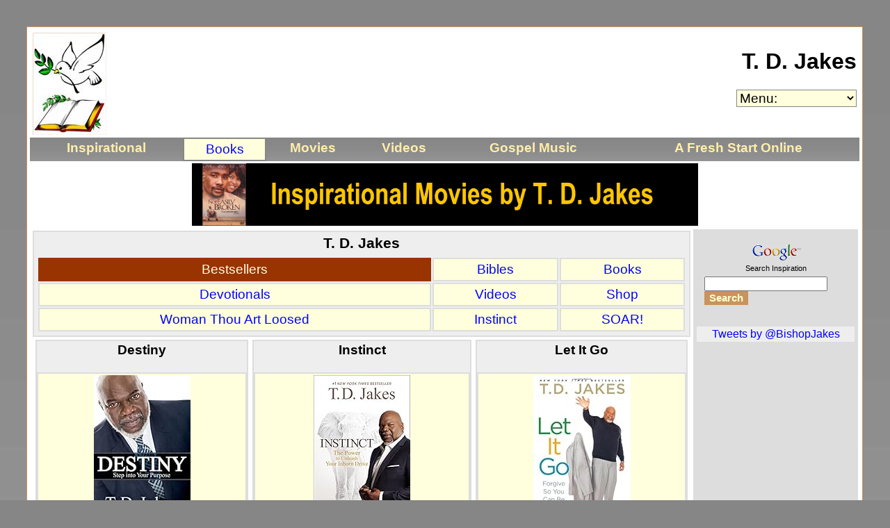

--- FILE ---
content_type: text/html
request_url: http://www.albanysinternetmall.net/books/bestsellers/tdjakes.html
body_size: 4409
content:
<html>

<!--Beginning of the Header Section-->
<head>
<title>T. D. Jakes Bestsellers | Books | Albany's Internet Mall Entertainment</title>
<meta name="keywords" content="T. D. Jakes Bestsellers,T. D. Jakes Books,Albany's Internet Mall Entertainment,T. D. Jakes at Albany's Internet Mall,Destiny by T. D. Jakes,Instinct by T. D. Jakes,Let It Go by T. D. Jakes,T. D. Jakes New York Times Bestsellers">
<meta name="description" content="New York Times best selling books by Bishop T. D. Jakes.  Includes Destiny, Instinct, Let It Go, Making Great Decisions, and Reposition Yourself.">
<meta name="viewport" content="width=device-width, initial-scale=1">

<style type="text/css"><!--
       @import url(http://www.albanysinternetmall.net/style/graygreen.css);

a:link, {color:blue;text-decoration:none}
a:visited, {color:blue;text-decoration:none}
a:active {text-decoration:none}
a:hover    {color:#993300;text-decoration:none}

.bdy { font-family:Arial }
.borderbottom { border-bottom:solid #DDDDDD 1.0pt;border-top:none;border-right:none;border-left:none }
.box { background:#DDDDDD; border:solid #DDDDDD 0.5pt }
.box2 { background:#EEEEEE; border:solid #DDDDDD 1.5pt }
.box3 { background:#FFFFDD; font-family:Arial; font-size:14.0pt }
.box8 { background:#868686;border:solid #C9935D 1.0pt }
.box98 { background:#FFFFED; border:solid #C9935D 1.5pt }
.box99 { background:#FFFFFF;border:solid #DDDDDD 0.5pt }
.button { background:#C9935D; border:solid #C9935D 0.5pt; font-family:Arial; font-size:11.0pt; font-weight:bold; color:#FFFFCC }
.button2 { background:#993300; border:solid #993300 0.5pt; font-family:Arial; font-size:11.0pt; font-weight:bold; color:#FFFFCC }
.formfield { background:#FFFFDD;border:solid #EEEEEE 0.5pt;font-family:Arial;font-size:10.0pt }
.large { font-family:Arial; font-size:16.0pt; font-weight:bold }
.menu1 { font-family:Arial; font-size:14.0pt }
.menu2 { font-family:Arial; font-size:14.0pt; font-weight:bold }
.menu3 { background:#FFFFDD; border:solid #DDDDDD 1.5pt; font-family:Arial; font-size:14.0pt }
.menuchoice { background:#FFFFDD; border:solid #C9935D 1.0pt; font-family:Arial; font-size:12.0pt }
.menuchoice1 { background:#FFFFDD; border:solid #868686 1.5pt; font-family:Arial; font-size:12.0pt }
.menuchoice2 { background:#FFFFDD; border:solid #868686 1.5pt; font-family:Arial; font-size:14.0pt }
.menuchoice3 { background:#993300; border:solid #993300 1.5pt; font-family:Arial; font-size:14.0pt; color:#FFFFDD }
.white { background:#FFFFFF }
.whiteborder { background:#FFFFFF;border:solid #C9935D 1.0pt }
.whitebox { background:#FFFFED }
.mallfooter { font-size:12.0pt }
.mallfootertitle { border:none; font-size:12.0pt; font-weight:bold }
.mallfooterblock { background:#DDDDDD; border:solid #DDDDDD 0.5pt }
.cpright { border:none; font-size:10.0pt }
h4 { color:#FFFFDD }
h5 { color:#00000 }

--></style>

<script>
  (function(i,s,o,g,r,a,m){i['GoogleAnalyticsObject']=r;i[r]=i[r]||function(){
  (i[r].q=i[r].q||[]).push(arguments)},i[r].l=1*new Date();a=s.createElement(o),
  m=s.getElementsByTagName(o)[0];a.async=1;a.src=g;m.parentNode.insertBefore(a,m)
  })(window,document,'script','//www.google-analytics.com/analytics.js','ga');

  ga('create', 'UA-51238622-4', 'auto');
  ga('send', 'pageview');

</script>

<!--Script for Page PullDown Menu-->
<SCRIPT language="JavaScript"><!--
function PageChoice()
{SelectedPage=document.PageMenu.PagePage.selectedIndex;
 PageSelected=document.PageMenu.PagePage.options[SelectedPage].value;
 location=PageSelected;}
//--></SCRIPT>
<!--Script for Page PullDown Menu-->

<!--Script for Authors PullDown Menu-->
<SCRIPT language="JavaScript"><!--
function AuthorsChoice()
{SelectedAuthors=document.AuthorsMenu.AuthorsPage.selectedIndex;
 AuthorsSelected=document.AuthorsMenu.AuthorsPage.options[SelectedAuthors].value;
 location=AuthorsSelected;}
//--></SCRIPT>
<!--Script for Authors PullDown Menu-->

<script src="http://www.albanysinternetmall.net/jsfolder/copyright.js" type="text/javascript" language="javascript"></script>
<link rel="Albany's Internet Mall" href="/favicon.ico" >
</head>
<!--End of the Header Section-->

<!--Body-->
<body class="bdy" onContextMenu="return false;">

<table class="whiteborder" width=100% border=0 cellspacing=2 cellpadding=2>
<tr><td align="center">

<table width=100% border=0 cellspacing=2 cellpadding=2>
<tr>
<td align="left">
<a href="http://inspirational.albanysinternetmall.net/" title="Inspiration at Albany's Internet Mall Entertainment"><img src="http://www.revempete.us/images/doveandbible.jpg" border=0></a>
</td>
<td align="right" style='color:black'>
<h1><a href="http://www.albanysinternetmall.net/books/bestsellers/tdjakes.html" style='color:#000000'>T. D. Jakes</a></h1>
<!--Form for Page PullDown Menu-->
<FORM name="PageMenu" method="POST">
<select name="PagePage" SIZE=1 onChange=PageChoice() style='background:#FFFFDD;border:solid #868686 1.0pt;font-size:14.0pt'>
<option value="http://www.albanysinternetmall.net/books/bestsellers/tdjakes.html">Menu:
<option value="http://www.albanysinternetmall.net/books/bestsellers/tdjakes.html">-----------------------
<option value="http://www.albanysinternetmall.com/">Home
<option value="http://www.albanysinternetmall.net/">Entertainment
<option value="http://inspirational.albanysinternetmall.net/">Inspirational
<option value="http://www.albanysinternetmall.net/books/bestsellers/tdjakes.html">-----------------------
<option value="http://christmas.albanysinternetmall.net/">Christmas
<option value="http://health.albanyimall.com/">Health
<option value="http://www.albanyimall.com/">Inspiration
<option value="http://www.mega-fest.biz">Mega-Fest Travel
<option value="http://www.youtube.com/user/albanysinternetmall">YouTube
<option value="http://www.albanysinternetmall.net/books/bestsellers/tdjakes.html">-----------------------
<option value="http://www.albanyimall.com/inspirational/calendar.html">Calendar
<option value="http://www.albanyimall.com/links.html">Links
<option value="http://inspirational.albanysinternetmall.net/stores.html">Online Stores
<option value="http://www.albanysinternetmall.net/books/bestsellers/tdjakes.html">-----------------------
<option value="http://www.albanysinternetmall.com/aboutus/">About Us
<option value="http://news.albanysinternetmall.com/">News
<option value="https://www.albanysinternetmall.com/contact/">Contact
</select>
</form>
<!--Form for Page PullDown Menu-->
</td>
</tr>
</table>

<!--Table 2, Main Menu-->
<table width=100% border=0 background="http://www.revempete.us/images/darkgraynav.jpg" cellspacing=0 cellpadding=4>
<tr valign="top">
<td class="menu2" align="center">
<a href="http://inspirational.albanysinternetmall.net/" style='color:#FFEEAA'>Inspirational</a>
</td>
<td class="menuchoice2" align="center">
<a href="http://inspirational.albanysinternetmall.net/books/">Books</a>
</td>
<td class="menu2" align="center">
<a href="http://inspirational.albanysinternetmall.net/movies/" style='color:#FFEEAA'>Movies</a>
</td>
<td class="menu2" align="center">
<a href="http://inspirational.albanysinternetmall.net/videos" style='color:#FFEEAA'>Videos</a>
</td>
<td class="menu2" align="center">
<a href="http://gospelmusic.albanysinternetmall.net/" style='color:#FFEEAA'>Gospel Music</a>
</td>
<td class="menu2" align="center">
<a href="http://www.revempete.us/" style='color:#FFEEAA'>A Fresh Start Online</a>
</td>
</tr>
</table>
<!--Table 2, Main Menu-->

<!--T. D. Jakes Movies-->
<table width=100% border=0 cellspacing=2 cellpading=2>
<tr><td align="center">
<a href="http://inspirational.albanysinternetmall.net/movies/#tdjakes"><img src="http://www.albanysinternetmall.net/images/tdjakesmovies.gif" border=0></a>
</td></tr>
</table>
<!--T. D. Jakes Movies-->

<table width=100% border=0 cellspacin=2 cellpadding=2>
<tr valign="top">
<td align="left">

<!--T. D. Jakes Table-->
<table class="box2" width=100% border=1 cellspacing=2 cellpadding=2>
<!--T. D. Jakes Table Header-->
<tr><td width=100% align="center" style='border:none;font-family:Arial;font-size:16.0pt'>
<b>T. D. Jakes</b>
</td></tr>
<!--T. D. Jakes Table Header-->

<!--T. D. Jakes Pages-->
<tr><td width=100% align="center" style='border:none'>
<table width=100% border=0 cellspacing=2 cellpadding=4>
<tr valign="top">
<td class="menuchoice3" align="center">
<a href="http://www.albanysinternetmall.net/books/bestsellers/tdjakes.html" style='color:#FFFFDD'>Bestsellers</a>
</td>
<td class="menu3" align="center">
<a href="http://www.albanyimall.com/bibles/tdjakes.html">Bibles</a>
</td>
<td class="menu3" align="center">
<a href="http://www.albanyimall.com/inspirational/tdjakes.html">Books</a>
</td>
</tr>
<tr valign="top">
<td class="menu3" align="center">
<a href="http://www.albanyimall.com/devotionals/tdjakes.html">Devotionals</a>
</td>
<td class="menu3" align="center">
<a href="http://inspirational.albanysinternetmall.net/videos/tdjakes.html">Videos</a>
</td>
<td class="menu3" align="center">
<a href="http://amzn.to/2ujFqRv" target="_new">Shop</a>
</td>
</tr>
</tr>
<tr valign="top">
<td class="menu3" align="center">
<a href="http://www.albanyimall.com/inspirational/tdjakes/woman_thou_art_loosed.html">Woman Thou Art Loosed</a>
</td>
<td class="menu3" align="center">
<a href="http://www.albanyimall.com/inspirational/tdjakes/instinct.html">Instinct</a>
</td>
<td class="menu3" align="center">
<a href="http://www.albanyimall.com/inspirational/tdjakes/soar.html">SOAR!</a>
</td>
</tr>
</table>
</td></tr>
<!--T. D. Jakes Pages-->
</table>
<!--T. D. Jakes Table-->

<!--Row 1-->
<table width=100% border=0 cellspacing=2 cellpadding=2>
<tr valign="top">
<td width=33% align="center">
<!--Destiny-->
<table class="box2" width=100% border=0 cellspacing=0 cellpadding=2>
<tr><td align="center">
<h3>Destiny</h3>
</tr>
<tr><td class="menu3" align="center">
<a href="http://www.albanyimall.com/inspirational/tdjakes/destiny.html">
<img src="http://ecx.images-amazon.com/images/I/51tHHvx4-VL._SL210_.jpg" border=0><br>
Destiny:  Step into Your Purpose</a>
</td></tr>
</table>
<!--Destiny-->
</td>
<td width=34% align="center">
<!--Instinct-->
<table class="box2" width=100% border=0 cellspacing=0 cellpadding=2>
<tr><td align="center">
<h3>Instinct</h3>
</tr>
<tr><td class="menu3" align="center">
<a href="http://www.albanyimall.com/inspirational/tdjakes/instinct.html">
<img src="https://images-na.ssl-images-amazon.com/images/I/51HlBVk1p2L._SL210_.jpg" border=0><br>
Instinct:  The Power to Unleash Your Inborn Drive</a>
</td></tr>
</table>
<!--Instinct-->
</td>
<td width=33% align="center">
<!--Let It Go-->
<table class="box2" width=100% border=0 cellspacing=0 cellpadding=2>
<tr><td align="center">
<h3>Let It Go</h3>
</tr>
<tr><td class="menu3" align="center">
<a href="http://www.albanyimall.com/inspirational/tdjakes/let_it_go.html">
<img src="https://images-na.ssl-images-amazon.com/images/I/414fbk%2B-g5L._SL210_.jpg" border=0><br>
Let It Go: Forgive So You Can Be Forgiven</a>
</td></tr>
</table>
<!--Let It Go-->
</td>
</tr>
</table>
<!--Row 1-->

<!--Row 2-->
<table width=100% border=0 cellspacing=2 cellpadding=2>
<tr valign="top">
<td width=33% align="center">
<!--Making Great Decisions-->
<table class="box2" width=100% border=0 cellspacing=0 cellpadding=2>
<tr><td align="center">
<h3>Making Great Decisions</h3>
</tr>
<tr><td class="menu3" align="center">
<a href="http://www.albanyimall.com/inspirational/tdjakes/making_great_decisions.html">
<img src="https://images-na.ssl-images-amazon.com/images/I/51laTA3F-jL._SL210_.jpg" border=0><br>
Making Great Decisions:<br>For a Life Without Limits</a>
</td></tr>
</table>
<!--Making Great Decisions-->
</td>
<td width=34% align="center">
<!--Reposition Yourself-->
<table class="box2" width=100% border=0 cellspacing=0 cellpadding=2>
<tr><td align="center">
<h3>Reposition Yourself</h3>
</tr>
<tr><td class="menu3" align="center">
<a href="http://www.albanyimall.com/inspirational/tdjakes/reposition_yourself.html">
<img src="https://images-na.ssl-images-amazon.com/images/I/51iB1UDXRgL._SL210_.jpg" border=0><br>
Reposition Yourself:<br>Living Life Without Limits</a>
</td></tr>
</table>
<!--Reposition Yourself-->
</td>
<td width=33% align="center">
<!--SOAR-->
<table class="box2" width=100% border=0 cellspacing=0 cellpadding=2>
<tr><td align="center">
<h3>SOAR!</h3>
</tr>
<tr><td class="menu3" align="center">
<a href="http://www.albanyimall.com/inspirational/tdjakes/soar.html">
<img src="https://images-na.ssl-images-amazon.com/images/I/51BTF70HrYL._SL210_.jpg" border=0><br>
SOAR!</a>
</td></tr>
</table>
<!--SOAR-->
</td>
</tr>
</table>
<!--Row 2-->

<!--Entertainment Table 2-->
<table class="box99" width=100% border=0 cellspacing=2 cellpadding=2>
<tr valign="top">
<!--Column 1 Entertainment Table 2-->
<td width=30% align="center" style='border:none'>

<!--Also in the Mall-->
<table width=100% border=0 cellspacing=2 cellpadding=2>
<tr><td class="box8" align="center">
<table width=100% border=0  cellspacing=0 cellpadding=0>
<tr valign="top"><td align="center">
<h4 style='color:#EEEEEE'>Also in the Mall</h4>
</td></tr>
</table>
<table class="whitebox" width=100% border=0 cellspacing=0 cellpadding=2>
<tr><td align="left">
<ul>
    <li><a href="http://www.albanysinternetmall.net/books/bestsellers/billcosby.html">Bill Cosby</a></li>
    <li><a href="http://www.albanysinternetmall.net/books/bestsellers/steveharvey.html">Steve Harvey</a></li>
    <li><a href="http://www.albanysinternetmall.net/books/bestsellers/">Bestsellers</a></li>
</ul>
<ul>
    <li><a href="http://www.albanysinternetmall.net/entertainment/tylerperry/">Tyler Perry</a></li>
    <li><a href="http://health.albanyimall.com/medicalguides/ianksmith.html">Ian K. Smith MD</a></li>
    <li><a href="http://www.albanysinternetmall.net/entertainment/davidetalbert/">David E. Talbert</a></li>
    <li><a href="http://blackheritage.albanysinternetmall.net/">Black Heritage Voices</a></li>
</td>
</tr>
</table>
</td></tr>
</table>
<!--Also in the Mall-->

<!--Links-->
<table width=100% border=0 cellspacing=2 cellpadding=2>
<tr><td align="center" style='background:#868686;border:solid #C9935D 1.0pt'>
<table width=100% border=0  cellspacing=0 cellpadding=0>
<tr valign="top"><td align="center">
<h4 style='color:#FFFFCC'>Links</h4>
</td></tr>
</table>
<table width=100% border=1 style='background:#FFFFFF' cellspacing=0 cellpadding=2>
<tr valign="top">
<td align="left" style='border:none'>
<ul>
    <li><a href="http://www.revempete.net/partnerinexcellence/">Partner in Excellence</a></li>
    <li><a href="http://www.oneebonyvoice.com/currentevents/after_school_programs.html">Standing in the Gap:  Faith-based After-School Programs</a></li>
    <li><a href="http://www.revempete.us/inspirational/opposition.html">Standing in the Face of Opposition</a></li>
</ul>
</td>
</tr>
</table>
</td>
</tr>
</table>
<!--Links-->

</td>
<!--Column 1 Entertainment Table 2-->

<!--Column 2 Entertainment Table 2-->
<td class="box2" align="center">

<table width=100% height=450 border=0 cellspacing=0 cellpadding=0>
<tr><td align="center">
<script async src="//pagead2.googlesyndication.com/pagead/js/adsbygoogle.js"></script>
<!-- A Fresh Start Online - gray -->
<ins class="adsbygoogle"
     style="display:block"
     data-ad-client="ca-pub-8283356041695705"
     data-ad-slot="9967366242"
     data-ad-format="auto"
     data-full-width-responsive="true"></ins>
<script>
(adsbygoogle = window.adsbygoogle || []).push({});
</script>
</td></tr>
</table>

</td>
<!--Column 2 Entertainment Table 2-->
</tr>
</table>
<!--Entertainment Table 2-->
</td>

<td class="box" width=20% align="center">
<!-- SiteSearch Google Inspiration-->
<table width=100% border=0 cellspacing=4 cellpadding=4>
<tr><td class="box" align="center">
<style type="text/css">
@import url(//www.google.com/cse/api/branding.css);
</style>
<table width=100% border=0 cellspacing=2 cellpadding=2>
<tr valign="top"><td class="cse-branding-logo" width=100% align="center" style='font-size:8.0pt'>
    <img src="http://www.albanysinternetmall.com/images/google.gif" border=1 style='background:#DDDDDD;border:solid #DDDDDD 0.5pt' alt="Google" /><br>
    Search Inspiration
</td></tr>
<tr><td class="cse-branding-form" width=100% align="left">
    <form action="http://www.google.com" id="cse-search-box">
        <input type="hidden" name="cx" value="partner-pub-8283356041695705:6744369049" />
        <input type="hidden" name="ie" value="UTF-8" />
        <input type="text" name="q" size="20" />
        <input type="submit" name="sa" value="Search" class="button" />
    </form>
</td></tr>
</table>
</td></tr>
</table>
<!-- SiteSearch Google Inspiration-->

<!--Twitter-->
<table width=100% border=0 cellspacing=0 cellpadding=2>
<tr><td class="box2" align="center">
<a class="twitter-timeline" width="190" height="1050" href="https://twitter.com/BishopJakes" data-widget-id="477411209428230145" data-link-color="#0033FF" data-chrome="transparent" data-border-color="#DDDDDD">Tweets by @BishopJakes</a>
<script>!function(d,s,id){var js,fjs=d.getElementsByTagName(s)[0],p=/^http:/.test(d.location)?'http':'https';if(!d.getElementById(id)){js=d.createElement(s);js.id=id;js.src=p+"://platform.twitter.com/widgets.js";fjs.parentNode.insertBefore(js,fjs);}}(document,"script","twitter-wjs");</script>
</td></tr>
</table>
<!--Twitter-->

</td>
</tr>
</table>

</td></tr>
</table>

<!--Table 7, Copyright Information-->
<table class="mallfooterblock" width=100% border=0 cellspacing=2 cellpadding=2>
<tr><td width=100% align="center">
<table width=100% border=0 cellspacing=2 cellpadding=2>
<tr><td class="mallfootertitle" width=100% align="center">
Albany's Internet Mall
</td></tr>
</table>
<table width=100% border=0 cellspacing=4 cellpadding=4>
<tr>
<td class="mallfooter" align="center">
<a href="http://www.albanysinternetmall.com/">Home</a>
</td>
<td class="mallfooter" align="center">
<a href="http://www.albanysinternetmall.com/shopping/">What's New?</a>
</td>
<td class="mallfooter" align="center">
<a href="http://www.albanysinternetmall.com/merchants">Merchants</a>
</td>
<td class="mallfooter" align="center">
<a href="http://www.albanysinternetmall.org/">Entrepreneurs</a>
</td>
<td class="mallfooter" align="center">
<a href="http://www.facebook.com/pages/Albany-GA/Albanys-Internet-Mall/131949560176371">Facebook</a>
</td>
<td class="mallfooter" align="center">
<a href="http://www.twitter.com/albanysinternet">Twitter</a>
</td>
</tr>
</table>
<table width=100% border=0 cellspacing=4 cellpadding=4>
<tr>
<td class="mallfooter" align="center">
<a href="http://www.albanysinternetmall.net/">Entertainment</a>
</td>
<td class="mallfooter" align="center">
<a href="http://www.mega-fest.biz">Mega-Fest Travel</a>
</td>
<td class="mallfooter" align="center">
<a href="http://www.albanyitravel.com/">International Travel</a>
</td>
<td class="mallfooter" align="center">
<a href="http://www.seusatravel.com/">SE USA Travel</a>
</td>
<td class="mallfooter" align="center">
<a href="http://www.nycitravel.com">New York City</a>
</td>
</tr>
</table>
<table width=100% border=0 cellspacing=4 cellpadding=4>
<tr>
<td class="mallfooter" align="center">
<a href="http://www.albanygeorgia.biz/">Albany Georgia</a>
</td>
<td class="mallfooter" align="center">
<a href="http://www.southwestgeorgia.net/">Southwest Georgia</a>
</td>
<td class="mallfooter" align="center">
<a href="http://www.atlantageorgiaguide.biz/">Atlanta Georgia</a>
</td>
<td class="mallfooter" align="center">
<a href="http://www.albanysinternetmall.com/shopping.html">Site Map</a>
</td>
<td class="mallfooter" align="center">
<a href="http://www.albanysinternetmall.com/contact/">Contact</a>
</td>
</tr>
</table>
<table width=100% border=0 cellspacing=2 cellpadding=2>
<tr><td class="cpright" width=100% align="center">
<script type="text/javascript" language="javascript"><!--
PrintCopyright()
//--></script>
</td></tr>
</table>
</td></tr>
</table>
<!--Table 7, Copyright Information-->

</body>
</html>

--- FILE ---
content_type: text/html; charset=utf-8
request_url: https://www.google.com/recaptcha/api2/aframe
body_size: 267
content:
<!DOCTYPE HTML><html><head><meta http-equiv="content-type" content="text/html; charset=UTF-8"></head><body><script nonce="Xj2eEQ_-3EvM4wO-UFpbDA">/** Anti-fraud and anti-abuse applications only. See google.com/recaptcha */ try{var clients={'sodar':'https://pagead2.googlesyndication.com/pagead/sodar?'};window.addEventListener("message",function(a){try{if(a.source===window.parent){var b=JSON.parse(a.data);var c=clients[b['id']];if(c){var d=document.createElement('img');d.src=c+b['params']+'&rc='+(localStorage.getItem("rc::a")?sessionStorage.getItem("rc::b"):"");window.document.body.appendChild(d);sessionStorage.setItem("rc::e",parseInt(sessionStorage.getItem("rc::e")||0)+1);localStorage.setItem("rc::h",'1768939987084');}}}catch(b){}});window.parent.postMessage("_grecaptcha_ready", "*");}catch(b){}</script></body></html>

--- FILE ---
content_type: text/css
request_url: http://www.albanysinternetmall.net/style/graygreen.css
body_size: 351
content:
body {background-color:#868686;
      background-image: url(http://www.albanysinternetmall.net/images/darkgray.jpg);
      background-repeat: repeat;
      margin:3%;
      color:#000000;
      font-family:Arial,Helvetica,"Times New Roman",Times,"Courier New",Courier,Veranda,serif;
      font-size:14.0pt;
      font-style:normal}

a[href] {color:blue;text-decoration:none}

h1, {font-family:Arial;color:#000000}
h2, {font-family:Arial;color:#000000}
h3, {font-family:Arial;color:#000000}
h4, {font-family:Arial;color:#000000}
h5  {font-family:Arial;color:#000000}

p {font-family:Arial;font-size:14.0pt;text-align:justify;padding:4}

ol {list-style:outside;font-family:Arial;font-size:14.0pt}

ul {list-style:outside;list-style-type:disc;font-family:Arial;font-size:14.0pt}

li {font-family:Arial;font-size:14.0pt}

--- FILE ---
content_type: text/plain
request_url: https://www.google-analytics.com/j/collect?v=1&_v=j102&a=1947800096&t=pageview&_s=1&dl=http%3A%2F%2Fwww.albanysinternetmall.net%2Fbooks%2Fbestsellers%2Ftdjakes.html&ul=en-us%40posix&dt=T.%20D.%20Jakes%20Bestsellers%20%7C%20Books%20%7C%20Albany%27s%20Internet%20Mall%20Entertainment&sr=1280x720&vp=1280x720&_u=IEBAAEABAAAAACAAI~&jid=921978713&gjid=384750760&cid=42664548.1768939985&tid=UA-51238622-4&_gid=1711672057.1768939985&_r=1&_slc=1&z=1367045788
body_size: -288
content:
2,cG-88ER02PWPK

--- FILE ---
content_type: application/javascript
request_url: http://www.albanysinternetmall.net/jsfolder/copyright.js
body_size: 468
content:
function printcopyright() {document.write("Copyright © 2001-2026 Albany's Internet Mall. All rights reserved.  A commission may be earned when visitors to this site shops by clicking on a merchant's link or clicks on an advertiser's link.");}

function PrintCopyright() {document.write("Copyright © 2001-2026 Albany's Internet Mall. All rights reserved.  A commission may be earned when visitors to this site shops by clicking on a merchant's link or clicks on an advertiser's link.");}

function printUserequirements() {document.write("Best use of Albany's Internet Mall Shopping requires that AD BLOCKING be disabled and java scripts must be allowed. If the copyright information does not display at the bottom of this page, usage of this website will be greatly limited. ");}

function stellarlink() {awards="http://www.albanysinternetmall.net/entertainment/tickets/stellar_awards.html";location.href=awards;}

function webdesign() {mydesign="https://www.albanysinternetmall.com/webdesign/";window.open(mydesign);}